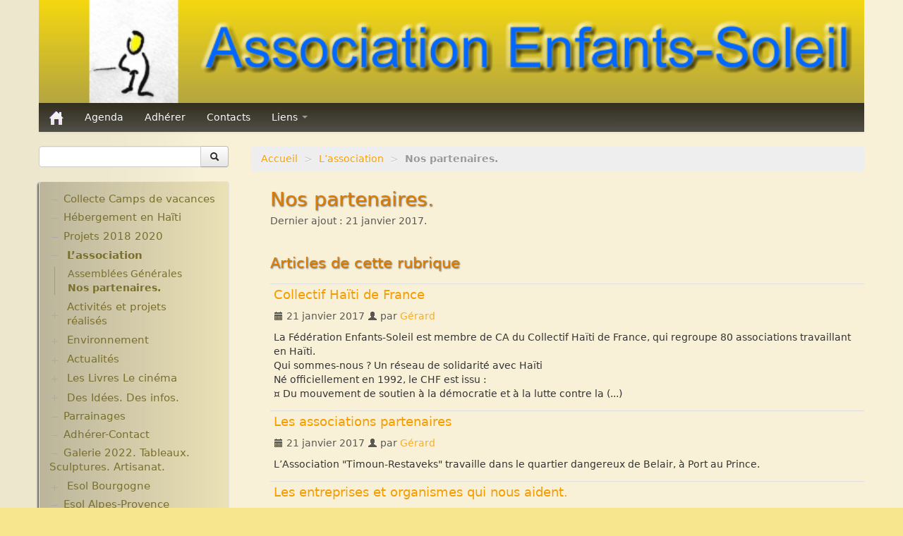

--- FILE ---
content_type: text/html; charset=utf-8
request_url: https://www.enfants-soleil.org/spip.php?rubrique55
body_size: 6206
content:
<!DOCTYPE HTML>
<!--[if lt IE 7 ]> <html class="page_rubrique ltr fr no-js ie ie6 lte9 lte8 lte7" xmlns="http://www.w3.org/1999/xhtml" xml:lang="fr" lang="fr" dir="ltr"> <![endif]-->
<!--[if IE 7 ]>    <html class="page_rubrique ltr fr no-js ie ie7 lte9 lte8 lte7" xmlns="http://www.w3.org/1999/xhtml" xml:lang="fr" lang="fr" dir="ltr"> <![endif]-->
<!--[if IE 8 ]>    <html class="page_rubrique ltr fr no-js ie ie8 lte9 lte8" xmlns="http://www.w3.org/1999/xhtml" xml:lang="fr" lang="fr" dir="ltr"> <![endif]-->
<!--[if IE 9 ]>    <html class="page_rubrique ltr fr no-js ie ie9 lte9" xmlns="http://www.w3.org/1999/xhtml" xml:lang="fr" lang="fr" dir="ltr"> <![endif]-->
<!--[if (gt IE 9)|!(IE)]><!-->
<html class="page_rubrique ltr fr no-js" xmlns="http://www.w3.org/1999/xhtml" xml:lang="fr" lang="fr" dir="ltr">
<!--<![endif]-->
	<head>
		<script type='text/javascript'>/*<![CDATA[*/(function(H){H.className=H.className.replace(/\bno-js\b/,'js')})(document.documentElement);/*]]>*/</script>
		
		<meta http-equiv="Content-Type" content="text/html; charset=utf-8" />

		<title>Nos partenaires. - Fédération Enfants Soleil</title>

<link rel="canonical" href="https://www.enfants-soleil.org/spip.php?rubrique55" />

<link rel="alternate" type="application/rss+xml" title="Syndiquer cette rubrique" href="spip.php?page=backend&amp;id_rubrique=55" />

<link rel="icon" type="image/x-icon" href="https://www.enfants-soleil.org/plugins/auto/scolaspip/v4.4.2/favicon.ico" />
<link rel="shortcut icon" type="image/x-icon" href="https://www.enfants-soleil.org/plugins/auto/scolaspip/v4.4.2/favicon.ico" /><meta http-equiv="Content-Type" content="text/html; charset=utf-8" />


<meta name="generator" content="SPIP 3.2.19 [24473]" />


<link rel="alternate" type="application/rss+xml" title="Syndiquer tout le site" href="spip.php?page=backend" />
<meta name="viewport" content="width=device-width, initial-scale=1.0">

<link rel='stylesheet' href='local/cache-css/d63f63010b97630fe574e7996d8917e4.css?1766419487' type='text/css' />











<script type='text/javascript'>var var_zajax_content='content';</script><script type="text/javascript">/* <![CDATA[ */
var box_settings = {tt_img:true,sel_g:"#documents_portfolio a[type=\'image/jpeg\'],#documents_portfolio a[type=\'image/png\'],#documents_portfolio a[type=\'image/gif\']",sel_c:".mediabox",trans:"elastic",speed:"200",ssSpeed:"2500",maxW:"90%",maxH:"90%",minW:"400px",minH:"",opa:"0.9",str_ssStart:"Diaporama",str_ssStop:"Arrêter",str_cur:"{current}/{total}",str_prev:"Précédent",str_next:"Suivant",str_close:"Fermer",splash_url:""};
var box_settings_splash_width = "600px";
var box_settings_splash_height = "90%";
var box_settings_iframe = true;
/* ]]> */</script>
<!-- insert_head_css -->



<!-- CS vide -->














 

 
















<script src="prive/javascript/jquery.js?1683286116" type="text/javascript"></script>

<script src="prive/javascript/jquery-migrate-3.0.1.js?1683286116" type="text/javascript"></script>

<script src="prive/javascript/jquery.form.js?1683286116" type="text/javascript"></script>

<script src="prive/javascript/jquery.autosave.js?1683286116" type="text/javascript"></script>

<script src="prive/javascript/jquery.placeholder-label.js?1683286116" type="text/javascript"></script>

<script src="prive/javascript/ajaxCallback.js?1683286116" type="text/javascript"></script>

<script src="prive/javascript/js.cookie.js?1683286116" type="text/javascript"></script>

<script src="prive/javascript/jquery.cookie.js?1683286116" type="text/javascript"></script>

<script src="plugins-dist/jquery_ui/prive/javascript/ui/jquery-ui.js?1683286182" type="text/javascript"></script>

<script src="plugins/auto/zoomer/v0.1/javascript/featuredimagezoomer.js?1293130802" type="text/javascript"></script>

<script src="lib/jquery-mousewheel-3.1.4/jquery.mousewheel.js?1382108008" type="text/javascript"></script>

<script src="plugins/auto/mediaspip_player/v1.6.5/javascript/flowplayer-3.2.12.min.js?1509718674" type="text/javascript"></script>

<script src="plugins/auto/mediaspip_player/v1.6.5/javascript/mediaspip_player.js?1509718674" type="text/javascript"></script>

<script src="plugins/auto/mediaspip_player/v1.6.5/javascript/mediaspip_fallback_flash.js?1509718674" type="text/javascript"></script>
<!-- insert_head -->
	<script src="plugins-dist/mediabox/javascript/jquery.colorbox.js?1683286131" type="text/javascript"></script>
	<script src="plugins-dist/mediabox/javascript/spip.mediabox.js?1683286131" type="text/javascript"></script><script type='text/javascript' src='plugins-dist/porte_plume/javascript/jquery.markitup_pour_spip.js?1683286143'></script>
<script type='text/javascript' src='plugins-dist/porte_plume/javascript/jquery.previsu_spip.js?1683286143'></script>
<script type='text/javascript' src='local/cache-js/jsdyn-javascript_porte_plume_start_js-b27c143f.js?1766409939'></script>
<script type="text/javascript" src="plugins/auto/splickr/v0.4.9/splickrbox.js"></script><!-- SpipProprio insert head --><!-- END ADX Menu insert head -->

<!-- Debut CS -->
<script type="text/javascript"><!--
var cs_prive=window.location.pathname.match(/\/ecrire\/$/)!=null;
jQuery.fn.cs_todo=function(){return this.not('.cs_done').addClass('cs_done');};
if(window.jQuery) {
var cs_sel_jQuery='';
var cs_CookiePlugin="prive/javascript/jquery.cookie.js";
}
// --></script>

<!-- Fin CS -->

<script type="text/javascript" src="plugins/auto/zoomer/v0.1/javascript/zoomer.js"></script><script type="text/javascript" src="plugins/auto/onglets_texte/v2.1.0/javascript/mes_onglets.js"></script>
<script src="local/cache-js/jsdyn-mediaspip_player_lang_js-0ae50ecb.js?1766409939" type="text/javascript"></script>
<script src="plugins/auto/saisie_liste/v1.4.15/javascript/jquery.saisie_liste.js" type="text/javascript"></script>
<script src="plugins/auto/sjcycle/v3.6.0/lib/cycle2/jquery.cycle2.js?1720191458" type="text/javascript"></script>
<script src="plugins/auto/sjcycle/v3.6.0/lib/cycle2/jquery.cycle2.flip.js?1720191458" type="text/javascript"></script>
<script src="plugins/auto/sjcycle/v3.6.0/lib/cycle2/jquery.cycle2.carousel.js?1720191458" type="text/javascript"></script>
<script src="plugins/auto/sjcycle/v3.6.0/lib/cycle2/jquery.cycle2.scrollVert.js?1720191458" type="text/javascript"></script>
<script src="plugins/auto/sjcycle/v3.6.0/lib/cycle2/jquery.cycle2.shuffle.js?1720191458" type="text/javascript"></script>
<script src="plugins/auto/sjcycle/v3.6.0/lib/cycle2/jquery.cycle2.tile.js?1720191458" type="text/javascript"></script><link rel="alternate" type="application/json+oembed" href="https://www.enfants-soleil.org/oembed.api/?format=json&amp;url=https%3A%2F%2Fwww.enfants-soleil.org%2Fspip.php%3Frubrique55" />
<script type="text/javascript" src="plugins/auto/bootstrap/v2.1.12/bootstrap/js/bootstrap-collapse.js"></script>
<script type="text/javascript" src="plugins/auto/bootstrap/v2.1.12/bootstrap/js/bootstrap-dropdown.js"></script>
<script type="text/javascript" src="plugins/auto/bootstrap/v2.1.12/bootstrap/js/bootstrap-carousel.js"></script>
<script type="text/javascript" src="plugins/auto/bootstrap/v2.1.12/bootstrap/js/bootstrap-transition.js"></script>
<script type="text/javascript" src="plugins/auto/bootstrap/v2.1.12/bootstrap/js/bootstrap-tab.js"></script>

<script type="text/javascript" src="local/cache-js/jsdyn-js_scolaspip_js-81103c81.js?1766409939"></script>	</head>
	<body>
<div class="page container">
	<div class="header" id="header">
		<div class="container">
			<div class="row">
<header class="accueil clearfix span12">
<div class="bandeau_image"><a href="http://www.enfants-soleil.org"><img class="spip_logo spip_logos" alt='F&#233;d&#233;ration Enfants Soleil' src="IMG/siteon0.png?1368204643" width='100%' height='100%' title='F&#233;d&#233;ration Enfants Soleil' /></a></div>
		
	

<div class="logo-institution">
	<a class="spip_out" href="http://www.enfants-soleil.org" title="Lien externe &mdash; Association Enfants Soleil"></a>
</div>
</header>
</div>		</div>
	</div>
		
	<div class="navbar navbar-inverse " id="nav">
		<div class="container">
			<div class="menu menu-container navbar-inner  navbar-inverse navbar-static-top ">
	<a class="btn btn-navbar" data-toggle="collapse" data-target=".nav-collapse-main"><span class="icon-bar"></span><span class="icon-bar"></span><span class="icon-bar"></span></a>
<div class="nav-collapse nav-collapse-main collapse"><ul class="menu-items menu-liste nav span12 nav navbar-nav">
		<li class="item menu-entree "><a href="http://www.enfants-soleil.org/" ><img src='plugins/auto/scolaspip/v4.4.2/img/picto-home.png' alt='Accueil' width='20' height='20' /> </a></li>		
		 <li class="item menu-entree  btagenda "><a href="spip.php?page=agenda&amp;date_debut=2026-01-01" title="Agenda complet">Agenda</a></li>

		

		
		<li class="item menu-entree">
			<a href="spip.php?article6">Adhérer</a>
		</li>
		
		<li class="item menu-entree">
			<a href="spip.php?article133">Contacts</a>
		</li>
		

		<li class="item menu-entree dropdown ">
			<a href="spip.php?page=sites" title="Tous les sites sélectionnés" class="dropdown-toggle" data-toggle="dropdown" role="button" >Liens&nbsp;<b class="caret "></b></a>
			<ul class="dropdown-menu" role="menu"	>
				<li class="item menu-entree "><a href="spip.php?page=sites" >Tous les liens</a></li>
				
			</ul>
		</li>
		
		
	</ul></div>
</div>
		</div>
	</div>
		
	<div class="container ">
		<div class="row">
			<div class="content span9" id="content">
				<ul class="breadcrumb">
	 
	
	
	
	
	
	 
	<li><a href="http://www.enfants-soleil.org/">Accueil</a><span class="divider"> &gt; </span></li>


<li><a href="spip.php?rubrique1">L’association</a><span class="divider"> &gt; </span></li>


<li class="active"><span class="on active">Nos partenaires.</span></li>
</ul>				<div class="inner-content"><section>

	<header class="cartouche">
		
		<h1 class="crayon rubrique-titre-55 ">Nos partenaires.</h1>
		<p class="publication"><time pubdate="pubdate" datetime="2017-01-21T10:51:35Z">Dernier ajout : 21 janvier 2017.</time></p>
	</header>

	<div class="main">
		
		<br class="clear"/>
		
		
		
		<div>
		
						
			<div class='ajaxbloc' data-ajax-env='ZCS25v57lcPlX3M9NxWfnpgLPt+A/e2U5lr5l1oqs1lvrXXD62ZH1IQTOykHtTmvUJoUnsH1MMWPP59FVeSz8BYSjLb2lSo/Y5kVqwmzB4BJm6QYjVt+PnD4cJuiovzI0+UDkxOTJ7nAMFqgH9MbxseLV2d5EgXmo+V3pmmQJNpKVcaJpSuKAyPHxHiOwlQ7XB+dsa3/1sHFg7LBQWPIQbSmWDqk7d3KODRZsw+uqAAe8hIli9BRt6Si91Ayg5830//BxkVhxdR59+CgCNWfdMmHO0+fJrse+pDsckU4Em5TMqaaHY68tx4=' data-origin="spip.php?rubrique55">

	<a name='pagination_articles' id='pagination_articles'></a>
	<h2 class="h2">Articles de cette rubrique</h2>
	<ul class="liste-items">
		
		<li class="item"><article class="entry article hentry">
	<strong class="h3-like entry-title"><a href="spip.php?article312" rel="bookmark">Collectif Haïti de France<span
		class="read-more hide"><i class="icon-chevron-right" title="Lire la suite de &laquo;Collectif Ha&#239;ti de France&raquo;"></i></span></a></strong>
	<p class="publication">
	
	
	<time pubdate="pubdate" datetime="2017-01-21T10:51:35Z"><i class="icon-calendar"></i> 21 janvier 2017</time>
	<span class="authors"><i class="icon-user"></i> par  <span class="vcard author"><a class="url fn spip_in" href="spip.php?auteur2">Gérard</a></span></span></p>
	
	
	<div class="crayon article-intro-312 introduction entry-content ">
<p>La Fédération Enfants-Soleil est membre de CA du Collectif Haïti de France, qui regroupe 80 associations travaillant en Haïti. 
<br class='autobr' />
Qui sommes-nous&nbsp;? Un réseau de solidarité avec Haïti 
<br class='autobr' />
Né officiellement en 1992, le CHF est issu&nbsp;: 
<br class='autobr' />
   ¤   Du mouvement de soutien à la démocratie et à la lutte contre la&nbsp;(...)</p>
</div>
	</article></li>
		
		<li class="item"><article class="entry article hentry">
	<strong class="h3-like entry-title"><a href="spip.php?article377" rel="bookmark">Les associations partenaires<span
		class="read-more hide"><i class="icon-chevron-right" title="Lire la suite de &laquo;Les associations partenaires&raquo;"></i></span></a></strong>
	<p class="publication">
	
	
	<time pubdate="pubdate" datetime="2017-01-21T08:37:17Z"><i class="icon-calendar"></i> 21 janvier 2017</time>
	<span class="authors"><i class="icon-user"></i> par  <span class="vcard author"><a class="url fn spip_in" href="spip.php?auteur2">Gérard</a></span></span></p>
	
	
	<div class="crayon article-intro-377 introduction entry-content "><p>L&#8217;Association "Timoun-Restaveks" travaille dans le quartier dangereux de Belair, à Port au Prince.</p></div>
	</article></li>
		
		<li class="item"><article class="entry article hentry">
	<strong class="h3-like entry-title"><a href="spip.php?article376" rel="bookmark">Les entreprises et organismes qui nous aident.<span
		class="read-more hide"><i class="icon-chevron-right" title="Lire la suite de &laquo;Les entreprises et organismes qui nous aident.&raquo;"></i></span></a></strong>
	<p class="publication">
	
	
	<time pubdate="pubdate" datetime="2017-01-20T13:36:21Z"><i class="icon-calendar"></i> 20 janvier 2017</time>
	<span class="authors"><i class="icon-user"></i> par  <span class="vcard author"><a class="url fn spip_in" href="spip.php?auteur2">Gérard</a></span></span></p>
	
	
	<div class="crayon article-intro-376 introduction entry-content ">
<p>L’entreprise Essilor,     Avec l’un de ses ingénieurs, membres d’Enfants-soleil, Jean Louis Barea, nous invite chaque année à son marché de Noël à son siège social, à Charenton le Pont et à Evry ou est un autre de ses sièges. Essilor, grâce à son nouveau partenariat avec une grande entreprise italienne&nbsp;(...)</p>
</div>
	</article></li>
		
		<li class="item"><article class="entry article hentry">
	<strong class="h3-like entry-title"><a href="spip.php?article109" rel="bookmark">Les artistes qui nous aident&nbsp;: Nicole Avezard<span
		class="read-more hide"><i class="icon-chevron-right" title="Lire la suite de &laquo;Les artistes qui nous aident : Nicole Avezard&raquo;"></i></span></a></strong>
	<p class="publication">
	
	
	<time pubdate="pubdate" datetime="2013-06-08T13:19:41Z"><i class="icon-calendar"></i> 8 juin 2013</time>
	<span class="authors"><i class="icon-user"></i> par  <span class="vcard author"><a class="url fn spip_in" href="spip.php?auteur2">Gérard</a></span></span></p>
	
	
	<div class="crayon article-intro-109 introduction entry-content ">
<p>Nicole Avezard, depuis des années, parraine l’Association Enfants-Soleil. Nous recopions ici un article de son site, mais pour découvrir cette artiste aux multiples facettes dont la générosité n’a d’égal que son talent d’actrice et de peintre rendez-vous sur son site. http://www.avezard.com 
<br class='autobr' />
Images du&nbsp;(...)</p>
</div>
	</article></li>
		
		<li class="item"><article class="entry article hentry">
	<strong class="h3-like entry-title"><a href="spip.php?article106" rel="bookmark">Les artistes qui nous aident&nbsp;: Marielle Nordmann<span
		class="read-more hide"><i class="icon-chevron-right" title="Lire la suite de &laquo;Les artistes qui nous aident : Marielle Nordmann&raquo;"></i></span></a></strong>
	<p class="publication">
	
	
	<time pubdate="pubdate" datetime="2013-06-08T10:34:45Z"><i class="icon-calendar"></i> 8 juin 2013</time>
	<span class="authors"><i class="icon-user"></i> par  <span class="vcard author"><a class="url fn spip_in" href="spip.php?auteur2">Gérard</a></span></span></p>
	
	
	<div class="crayon article-intro-106 introduction entry-content ">
<p>Les artistes qui parrainent l’association Enfants-Soleil apportent leur concours pour les enfants d’Haïti grâce à des spectacles à leur profit ou en collectant des dons ou parrainant directement un enfant. Ces modestes pages leur sont consacrées en guise de reconnaissance. Marielle Nordmann est une&nbsp;(...)</p>
</div>
	</article></li>
		
	</ul>
	
</div><!--ajaxbloc-->		</div>
		
	</div>

	<aside class="clear">
		
		

		
		

	</aside>

	<footer>
		
	</footer>

</section></div>
			</div>
			<div class="aside  col span3" id="aside">
				<div class="form-search">
<div class="formulaire_spip formulaire_recherche form-search" id="formulaire_recherche">
<form action="spip.php?page=recherche" method="get"><div>
	<input name="page" value="recherche" type="hidden"
/>
	
	<div class="input-append">
		<input type="search" class="search text search-query" name="recherche" id="recherche" accesskey="4" autocapitalize="off" autocorrect="off" />
		<button type="submit" class="btn " title="Rechercher" ><i class="icon-search"></i></button>
	</div>
</div></form>
</div>
</div>


<ul class="panel-group well rubriques" id="accordion">
    
    <li class="panel panel-default">
        
        <div class="panel-heading">
            <h4 class="panel-title feuille">
                <a href="spip.php?rubrique62">Collecte Camps de vacances</a>
            </h4>
        </div>
        
    </li>
    
    <li class="panel panel-default">
        
        <div class="panel-heading">
            <h4 class="panel-title feuille">
                <a href="spip.php?rubrique56">Hébergement en Haïti</a>
            </h4>
        </div>
        
    </li>
    
    <li class="panel panel-default">
        
        <div class="panel-heading">
            <h4 class="panel-title feuille">
                <a href="spip.php?rubrique61">Projets 2018 2020</a>
            </h4>
        </div>
        
    </li>
    
    <li class="panel panel-default">
          
        <div class="panel-heading">
            <h4 class="panel-title on">
                <a data-toggle="collapse" data-parent="#accordion" href="#collapse1" class="toggle on"></a>
                <a href="spip.php?rubrique1" class="branche on">L&#8217;association</a>
            </h4>
        </div>
        <div id="collapse1" class="panel-collapse collapse in noon">
            
                <ul class="panel-body table">
                
                <li><a href="spip.php?rubrique28"> Assemblées Générales</a></li>
                
                <li><a href="spip.php?rubrique55" class="on"> Nos partenaires.</a></li>
                
                </ul>
            
        </div>
        
    </li>
    
    <li class="panel panel-default">
           
        <div class="panel-heading">
            <h4 class="panel-title">
                <a data-toggle="collapse" data-parent="#accordion" href="#collapse2" class="toggle collapsed"></a>
                <a href="spip.php?rubrique2" class="branche">Activités et projets réalisés</a>
            </h4>
        </div>
        <div id="collapse2" class="panel-collapse collapse">
            
                <ul class="panel-body table">
                
                <li><a href="spip.php?rubrique52"> Ecole Massawist. Verrettes. Agrandissement et modernisation.</a></li>
                
                <li><a href="spip.php?rubrique14"> Expositions</a></li>
                
                <li><a href="spip.php?rubrique15"> Archives</a>
                <ul class="panel-body table">
                
                <li><a href="spip.php?rubrique21"> Aide en nature&nbsp;: Containers</a></li>
                
                <li><a href="spip.php?rubrique20"> Années 2010 2012</a></li>
                
                <li><a href="spip.php?rubrique50"> Projets et bilans années 2013 / 2014</a></li>
                
                </ul>
            </li>
                
                </ul>
            
        </div>
        
    </li>
    
    <li class="panel panel-default">
          
        <div class="panel-heading">
            <h4 class="panel-title">
                <a data-toggle="collapse" data-parent="#accordion" href="#collapse48" class="toggle collapsed"></a>
                <a href="spip.php?rubrique48" class="branche">Environnement</a>
            </h4>
        </div>
        <div id="collapse48" class="panel-collapse collapse">
            
                <ul class="panel-body table">
                
                <li><a href="spip.php?rubrique51"> Plantes pour Haïti</a></li>
                
                <li><a href="spip.php?rubrique22"> Solidarité et environnement</a></li>
                
                </ul>
            
        </div>
        
    </li>
    
    <li class="panel panel-default">
            
        <div class="panel-heading">
            <h4 class="panel-title">
                <a data-toggle="collapse" data-parent="#accordion" href="#collapse3" class="toggle collapsed"></a>
                <a href="spip.php?rubrique3" class="branche">Actualités</a>
            </h4>
        </div>
        <div id="collapse3" class="panel-collapse collapse">
            
                <ul class="panel-body table">
                
                <li><a href="spip.php?rubrique58"> Chroniques du séjour Août 2017</a></li>
                
                <li><a href="spip.php?rubrique54"> Chroniques du séjour Juillet 2016</a></li>
                
                <li><a href="spip.php?rubrique57"> Chroniques du Voyage Février Mars 2017</a></li>
                
                <li><a href="spip.php?rubrique19"> Les micro-crédits</a></li>
                
                </ul>
            
        </div>
        
    </li>
    
    <li class="panel panel-default">
         
        <div class="panel-heading">
            <h4 class="panel-title">
                <a data-toggle="collapse" data-parent="#accordion" href="#collapse5" class="toggle collapsed"></a>
                <a href="spip.php?rubrique5" class="branche">Les Livres Le cinéma</a>
            </h4>
        </div>
        <div id="collapse5" class="panel-collapse collapse">
            
                <ul class="panel-body table">
                
                <li><a href="spip.php?rubrique18"> Critiques et notes de lecture</a></li>
                
                </ul>
            
        </div>
        
    </li>
    
    <li class="panel panel-default">
             
        <div class="panel-heading">
            <h4 class="panel-title">
                <a data-toggle="collapse" data-parent="#accordion" href="#collapse6" class="toggle collapsed"></a>
                <a href="spip.php?rubrique6" class="branche">Des Idées. Des infos.</a>
            </h4>
        </div>
        <div id="collapse6" class="panel-collapse collapse">
            
                <ul class="panel-body table">
                
                <li><a href="spip.php?rubrique23"> Changer le monde. Réflexions sur l&#8217;aide internationale. 5 articles</a></li>
                
                <li><a href="spip.php?rubrique60"> Informations techniques et administratives</a></li>
                
                <li><a href="spip.php?rubrique24"> Lutter contre l&#8217;extrême pauvreté. Victimes et acteurs.10 articles.</a></li>
                
                <li><a href="spip.php?rubrique25"> Solidarité internationale. Autour d&#8217;Haïti.</a>
                <ul class="panel-body table">
                
                <li><a href="spip.php?rubrique63"> Documentaires à voir. Les années terribles. Cité Soleil.</a></li>
                
                </ul>
            </li>
                
                <li><a href="spip.php?rubrique4"> Histoire d&#8217;Haïti. Histoire et Vaudou.</a></li>
                
                </ul>
            
        </div>
        
    </li>
    
    <li class="panel panel-default">
        
        <div class="panel-heading">
            <h4 class="panel-title feuille">
                <a href="spip.php?rubrique7">Parrainages</a>
            </h4>
        </div>
        
    </li>
    
    <li class="panel panel-default">
        
        <div class="panel-heading">
            <h4 class="panel-title feuille">
                <a href="spip.php?rubrique8">Adhérer-Contact</a>
            </h4>
        </div>
        
    </li>
    
    <li class="panel panel-default">
        
        <div class="panel-heading">
            <h4 class="panel-title feuille">
                <a href="spip.php?rubrique9">Galerie 2022. Tableaux. Sculptures. Artisanat.</a>
            </h4>
        </div>
        
    </li>
    
    <li class="panel panel-default">
          
        <div class="panel-heading">
            <h4 class="panel-title">
                <a data-toggle="collapse" data-parent="#accordion" href="#collapse10" class="toggle collapsed"></a>
                <a href="spip.php?rubrique10" class="branche">Esol Bourgogne</a>
            </h4>
        </div>
        <div id="collapse10" class="panel-collapse collapse">
            
                <ul class="panel-body table">
                
                <li><a href="spip.php?rubrique30"> ACTUALITES</a>
                <ul class="panel-body table">
                
                <li><a href="spip.php?rubrique31"> Archives</a></li>
                
                </ul>
            </li>
                
                <li><a href="spip.php?rubrique34"> Expositions, manifestations</a>
                <ul class="panel-body table">
                
                <li><a href="spip.php?rubrique53"> Nouvelle rubrique N&#176;&nbsp;53</a></li>
                
                </ul>
            </li>
                
                </ul>
            
        </div>
        
    </li>
    
    <li class="panel panel-default">
        
        <div class="panel-heading">
            <h4 class="panel-title feuille">
                <a href="spip.php?rubrique11">Esol Alpes-Provence</a>
            </h4>
        </div>
        
    </li>
    
    <li class="panel panel-default">
        
        <div class="panel-heading">
            <h4 class="panel-title feuille">
                <a href="spip.php?rubrique12">Autres liens</a>
            </h4>
        </div>
        
    </li>
    
</ul>							</div>
		</div>
	</div>

	<div class="footer" id="footer">
		<div class="container">
			<div class="colophon">
	 2010-2026  &mdash; Fédération Enfants Soleil  (Association Enfants Soleil)<p>Directeur de publication : Breban Christian</p>
	<p>
			<a href="spip.php?page=login&amp;url=spip.php%3Frubrique55" rel="nofollow" class='login_modal'><i class="icon-user"></i> Se connecter</a><span class="sep"> | </span>	
	<a rel="contents" href="spip.php?page=plan"><i class="icon-asterisk"></i> Plan du site</a><span class="sep"> | </span>
	<a href="spip.php?page=mentions" title="Informations sur le site"><i class="icon-info-sign"></i> Mentions légales</a><span class="sep"> | </span>
	<a href="spip.php?page=backend" rel="alternate" title="Syndiquer tout le site"><img src='squelettes-dist/img/feed.png' alt='Suivre la vie du site' width='16' height='16' />&nbsp;RSS&nbsp;2.0</a>
	
	</p>
</div>
<small class="generator">
	<a href="https://www.spip.net/" rel="generator" title="Site réalisé avec SPIP" class="spip_out"><img src='plugins/auto/scolaspip/v4.4.2/spip.png' alt='SPIP' width='60' height='40' /></a>
	<a href="https://contrib.spip.net/?article4749" title="Squelette ScolaSPIP"><img src='plugins/auto/scolaspip/v4.4.2/img/scolaspip.png' alt='ScolaSPIP' width='95' height='40' /></a>
</small>		</div>
	</div>
</div>
</body></html>


--- FILE ---
content_type: application/javascript
request_url: https://www.enfants-soleil.org/plugins/auto/zoomer/v0.1/javascript/featuredimagezoomer.js?1293130802
body_size: 3319
content:
/*Featured Image Zoomer (May 8th, 2010) Last updated: May 10th, 2010
* This notice must stay intact for usage 
* Author: Dynamic Drive at http://www.dynamicdrive.com/
* Visit http://www.dynamicdrive.com/ for full source code
* http://www.dynamicdrive.com/dynamicindex4/featuredzoomer.htm
*/

//conflit jQuery, on gere autrement les conflits sinon plantage
//jQuery.noConflict()

var featuredimagezoomer={
	// on passe en css 
	// loadinggif: 'spinningred.gif', //full path or URL to "loading" gif
	magnifycursor: 'crosshair', //Value for CSS's 'cursor' attribute, added to original image

	/////NO NEED TO EDIT BEYOND HERE////////////////
	dsetting: {magnifiersize:[200,200]}, //default settings

	isContained:function(m, e){
		var e=window.event || e;
		var c=e.relatedTarget || ((e.type=="mouseover")? e.fromElement : e.toElement);
		while (c && c!=m)try {c=c.parentNode} catch(e){c=m};
		if (c==m)
			return true;
		else
			return false;
	},

	showimage:function($, $img, $mag, showstatus){
		var specs=$img.data('specs');
		var coords=$img.data('specs').coords; //get coords of thumb image (from upper corner of document)
		specs.windimensions={w:$(window).width(), h:$(window).height()}; //remember window dimensions
		var magcoords={}; //object to store coords magnifier DIV should move to
		magcoords.left=coords.left+((specs.magpos=="left")? -specs.magsize.w-10 : +$img.width()+10);
		$mag.css({left: magcoords.left, top:coords.top}).show(); //position magnifier DIV on page
		var expliczoom = "Use Mouse Wheel to Zoom In/Out";
		// on recup la traduction dans le modele, 1er span si plusieurs zoom sur lapage !
		if ($('.zoomer span:first').text().length) expliczoom = $('.zoomer span:first').text();
		//if (specs.explication){expliczoom=specs.explication}
		specs.$statusdiv.html('Zoom '+specs.curpower+'<div class="tellzoom">'+ expliczoom +'</div>');
		if (showstatus) //show status DIV? (only when a range of zoom is defined)
			this.showstatusdiv(specs, 200, 2000);
	},

	hideimage:function($img, $mag, showstatus){
		var specs=$img.data('specs');
		$img.data('mouseisout', true);
		$mag.hide();
		if (showstatus)
			this.hidestatusdiv(specs);
	},

	showstatusdiv:function(specs, fadedur, showdur){
		clearTimeout(specs.statustimer);
		specs.$statusdiv.fadeIn(fadedur) ;//show status div
		specs.statustimer=setTimeout(function(){featuredimagezoomer.hidestatusdiv(specs)}, showdur); //hide status div after delay
	},

	hidestatusdiv:function(specs){
		specs.$statusdiv.stop(true, true).hide();
	},

	moveimage:function($img, $maginner, e){
		function getboundary(b, val){ //function to set x and y boundaries magnified image can move to
			if (b=="left"){
				var rb=-specs.imagesize.w*specs.curpower+specs.magsize.w;
				return (val>0)? 0 : (val<rb)? rb : val;
			}
			else{
				var tb=-specs.imagesize.h*specs.curpower+specs.magsize.h;
				return (val>0)? 0 : (val<tb)? tb : val;
			}
		}
		var specs=$img.data('specs');
		var imgcoords=specs.coords;
		var pagex=(e.pageX || specs.lastpagex), pagey=(e.pageY || specs.lastpagey);
		var x=pagex-imgcoords.left, y=pagey-imgcoords.top;
		var newx=-x*specs.curpower+specs.magsize.w/2; //calculate x coord to move enlarged image
		var newy=-y*specs.curpower+specs.magsize.h/2;
		$maginner.css({left:getboundary('left', newx), top:getboundary('top', newy)});
		specs.$statusdiv.css({left:pagex-10, top:pagey+20});
		specs.lastpagex=pagex; //cache last pagex value (either e.pageX or lastpagex), as FF1.5 returns undefined for e.pageX for "DOMMouseScroll" event
		specs.lastpagey=pagey;
	},

	magnifyimage:function($img, e, zoomrange){
		var delta=e.detail? e.detail*(-120) : e.wheelDelta; //delta returns +120 when wheel is scrolled up, -120 when scrolled down
		var zoomdir=(delta<=-120)? "out" : "in";
		var specs=$img.data('specs');
		var magnifier=specs.magnifier, od=specs.imagesize, power=specs.curpower;
		var newpower=(zoomdir=="in")? Math.min(power+1, zoomrange[1]) : Math.max(power-1, zoomrange[0]); //get new power
		var nd=[od.w*newpower, od.h*newpower]; //calculate dimensions of new enlarged image within magnifier
		magnifier.$image.css({width:nd[0], height:nd[1]});
		specs.curpower=newpower; //set current power to new power after magnification
		specs.$statusdiv.html('Zoom '+specs.curpower);
		this.showstatusdiv(specs, 0, 500);
		$img.trigger('mousemove');
	},

	init:function($, $img, options){
		var setting=$.fn.extend({}, this.dsetting, options);
		var $statusdiv=$('<div style="position:absolute;visibility:hidden;left:0;top:0;z-index:1000" />')
			//.html('<img src="'+this.loadinggif+'" />')
			.appendTo(document.body); //create DIV to show "loading" gif/ "Current Zoom" info
		var $magnifier=$('<div class="magnifyarea bibou" style="position:absolute;width:'+setting.magnifiersize[0]+'px;height:'+setting.magnifiersize[1]+'px;left:-10000px;top:-10000px;visibility:hidden;overflow:hidden;border:1px solid black;" />')
			.append('<div style="position:relative;left:0;top:0;" />')
			.appendTo(document.body); //create magnifier container

		function getspecs($maginner, $bigimage){ //get specs function
			var magsize={w:$magnifier.width(), h:$magnifier.height()};
			var imagesize={w:$img.width(), h:$img.height()};
			var power=(setting.zoomrange)? setting.zoomrange[0] : ($bigimage.width()/$img.width()).toFixed(5);
			$img.data('specs', {
				$statusdiv: $statusdiv,
				statustimer: null,
				magnifier: {$outer:$magnifier, $inner:$maginner, $image:$bigimage},
				magsize: magsize,
				magpos: setting.magnifierpos,
				imagesize: imagesize,
				curpower: power,
				coords: getcoords(),
				explication:setting.explication
			});
		}

		function getcoords(){ //get coords of thumb image function
			var offset=$img.offset(); //get image offset from document
			return {left:offset.left, top:offset.top}
		}

		$img.one('mouseover', function(e){
			var $maginner=$magnifier.find('div:eq(0)');
			//+ possibilite du href parent
			var $bigimage=$('<img src="'+(setting.largeimage || $img.parent('a').attr('href') || $img.attr('src'))+'"/>').appendTo($maginner);
 			var showstatus=setting.zoomrange && setting.zoomrange[1]>setting.zoomrange[0];
 			//.attr({alt:'', title:''}) //remove alt/title attribute of thumb image and 
			$img.css({opacity:0.1}); //remove alt/title attribute of thumb image and "dim" image while large image is loading
			var imgcoords=getcoords();
			$statusdiv.css({left:imgcoords.left+$img.width()/2-25-$statusdiv.width()/2, top:imgcoords.top+$img.height()/2-25-$statusdiv.height()/2, visibility:'visible'})
			.addClass("loadzoomer");
			$bigimage.bind('loadevt', function(){ //magnified image ONLOAD event function (to be triggered later)
				$img.css({opacity:1}); //restore thumb image opacity
				$statusdiv.empty().css({border:'1px solid black', background:'#C0C0C0', padding:'4px', font:'bold 13px Arial', opacity:0.8}).hide()
				.removeClass("loadzoomer");
				if (setting.zoomrange){ //if set large image to a specific power
					var nd=[$img.width()*setting.zoomrange[0], $img.height()*setting.zoomrange[0]]; //calculate dimensions of new enlarged image
					$bigimage.css({width:nd[0], height:nd[1]});
				}
				getspecs($maginner, $bigimage); //remember various info about thumbnail and magnifier
				$magnifier.css({display:'none', visibility:'visible'});
				if (!$img.data('mouseisout'))
					featuredimagezoomer.showimage($, $img, $magnifier, showstatus);
				$img.mouseover(function(e){ //image onmouseover
					$img.data('specs').coords=getcoords(); //refresh image coords (from upper left edge of document)
					if (!featuredimagezoomer.isContained($statusdiv.get(0), e))
						featuredimagezoomer.showimage($, $img, $magnifier, showstatus)
				})
				$img.mousemove(function(e){ //image onmousemove
					featuredimagezoomer.moveimage($img, $maginner, e)
				})
				featuredimagezoomer.moveimage($img, $maginner, e);
				$img.mouseout(function(e){ //image onmouseout
					if (!featuredimagezoomer.isContained($statusdiv.get(0), e))
						featuredimagezoomer.hideimage($img, $magnifier, showstatus);
				})
				$statusdiv.mouseout(function(e){ //status div onmouseout
					if (!featuredimagezoomer.isContained($statusdiv.get(0), e) && e.relatedTarget!=$img.get(0)){ //if mouse is not moving into another element within status div or into thumbnail image itself
						featuredimagezoomer.hideimage($img, $magnifier, showstatus); //hide image
					}
				})				
				if (setting.zoomrange && setting.zoomrange[1]>setting.zoomrange[0]){ //if zoom range enabled
					var mousewheelevt=(/Firefox/i.test(navigator.userAgent))? "DOMMouseScroll" : "mousewheel"; 
					//FF doesn't recognize mousewheel as of FF3.x
					;
					$img.bind(mousewheelevt, function(e){
						featuredimagezoomer.magnifyimage($img, e, setting.zoomrange);
						e.preventDefault();
					})
				}
			});
			//end $bigimage onload
			if ($bigimage.get(0).complete){ //if image has already loaded (account for IE, Opera not firing onload event if so)
				$bigimage.trigger('loadevt');
			}
			else{
				$bigimage.bind('load', function(){$bigimage.trigger('loadevt');})
			}
		
		});
	}

}


jQuery.fn.addimagezoom=function(options){
	var $=jQuery;
	return this.each(function(){ //return jQuery obj
		if (this.tagName!="IMG")
			return true; //skip to next matched element
		var $imgref=$(this);
		$imgref.css({cursor:featuredimagezoomer.magnifycursor});
		featuredimagezoomer.init($, $imgref, options)
	})
}